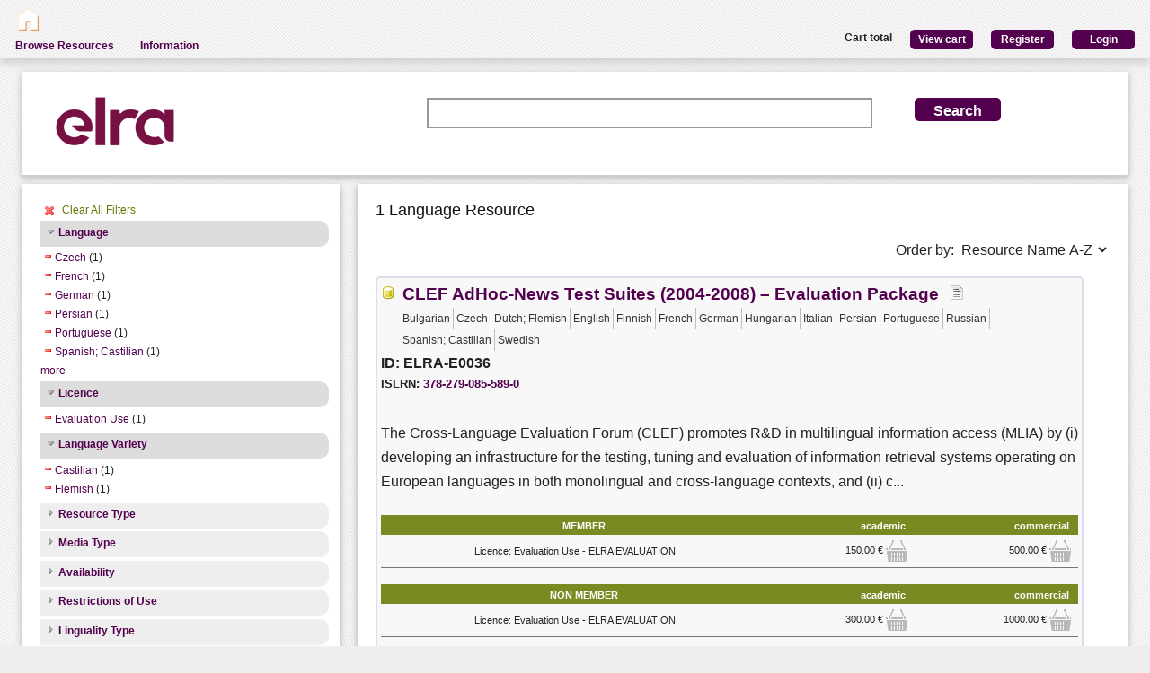

--- FILE ---
content_type: text/html; charset=utf-8
request_url: https://catalog.elda.org/en-us/repository/search/?q=&selected_facets=licenceFilter_exact%3AevaluationUse&selected_facets=languageNameFilter_exact%3ASpanish%3B%20Castilian&selected_facets=languageNameFilter_exact%3AFrench&selected_facets=languageNameFilter_exact%3AGerman&selected_facets=languageNameFilter_exact%3APersian&selected_facets=languageNameFilter_exact%3ACzech&selected_facets=languageNameFilter_exact%3APortuguese&selected_facets=languageVarietyFilter_exact%3AFlemish&selected_facets=languageVarietyFilter_exact%3ACastilian
body_size: 36483
content:
<!DOCTYPE html>


<html><head><meta charset="UTF-8"><title>Search and Browse &ndash; ELRA Catalogue</title><meta name="Description" content="Various Language Resources and evaluation packages in the field of Human Language Technology (HLT) are available at ELRA (European Language Resources Association). Distribution is taken care of by ELRA's operational body: ELDA."><meta name="Keywords" content="language resources database human technology natural processing (NLP) catalog speech spoken written terminology terminological corpus lexicon dictionary multimodal multimedia evaluation package"><meta name="Robots" content="INDEX, FOLLOW"><link rel="stylesheet" type="text/css" href="/static/from_media/css/font-awesome.min.css"><link rel="shortcut icon" href="/static/images/elra2024-cropped-favicon-02-192x192.png"><link rel="stylesheet" type="text/css" href="/static/from_media/oscar/css/styles.css" /><link rel="stylesheet" href="/static/from_media/css/blueprint/screen.css" type="text/css" media="screen, projection"><link rel="stylesheet" type="text/css" href="/static//css/admin_user_commons.css" /><link rel="stylesheet" type="text/css" href="/static/from_media/css/elrashare.css" /><!--[if lt IE 8]><link rel="stylesheet" href="/static/from_media/css/blueprint/ie.css" type="text/css" media="screen, projection"><![endif]--><link rel="stylesheet" href="/static/from_media/css/typo.css" type="text/css" media="screen"><link rel="stylesheet" href="https://ajax.aspnetcdn.com/ajax/jquery.ui/1.9.1/themes/ui-lightness/jquery-ui.css" media="screen" type="text/css"><script src="/static/from_media/js/jquery-1.7.1.min.js"></script><script type="text/javascript" src="/static/from_media/oscar/js/bootstrap/bootstrap.min.js"></script><script src="//ajax.googleapis.com/ajax/libs/jqueryui/1.9.1/jquery-ui.min.js"></script><script type="text/javascript" src="/static/from_media/js/metashare.js"></script><script type="text/javascript" src="/en-us/jsi18n/"></script><link rel="stylesheet" href="/static/from_media/css/results.css" type="text/css" media="screen" /><link rel="stylesheet" href="/static/from_media/js/bower_components/jquery-confirm2/dist/jquery-confirm.min.css"></head><body><div id="header"><div id="inner"><div class="inner_box" style="width:200px;float:left;padding-top:5px;"><div class="short popup_box"><a href="/en-us/"><div class="icon" onmouseover="$('#popup1').show();" onmouseout="$('#popup1').hide();"><img src="/static/from_media/images/home.png" height="25" /></div></a><div id="popup1" class="popup" style="left:5px; top:60px;"><img style="left:20px;" src="/static/from_media/images/adv_search_pfeil.png" />Home</div></div></div><div class="inner_box"><div id="header_user_add_to_cart" style="visibility:hidden"><p>The cart has been updated</p></div><div id="header_user_button"><p style="float:left"><strong>Cart total</strong></p><a href="/en-us/elra-share/basket/"><div class="topright">View cart</div></a><a href="/en-us/accounts/create/"><div class="topright">Register</div></a><a href="/en-us/elra-share/accounts/login/?next=/en-us/repository/search/"><div class="topright">Login</div></a></div></div></div><ul id="jsddm"><li title="Browse the resources of the ELRA catalogue"><a href="/en-us/repository/search/">Browse Resources</a></li><li title="Information"><a>Information</a><ul><li><a href="/en-us/accounts/contact/">Contact Us</a></li><li><a href="/en-us/purchase-procedure-info/">Purchase Procedure</a></li><li><a href="/en-us/pricing-info/">Pricing And User Licences</a></li><li><a href="/en-us/promote-resources-info/">How To Promote Your Resources</a></li></ul></li></ul></div><div class="container"><div id="content"><div id="messages"></div><input type='hidden' name='csrfmiddlewaretoken' value='jWz7urPJWOa0h8P2ktw4yNDs3RqD4qsF' /><!-- for the post request--><script src="/static/from_media/js/add_to_cart.js"></script><script src="/static/from_media/js/bower_components/jquery-confirm2/dist/jquery-confirm.min.js"></script><script language="javascript">
$(document).ready(function(){
  $("div.filter").each(function() {
    var allDds = $(this).children("div").not('.subresult').nextUntil("div.accordion");
    if (allDds.length > 4) {
	var hideableDds = allDds.has("a.addableFacet");
	if (hideableDds.length > 1) {
        hiddenDds = hideableDds.slice(
          Math.max(0, 4 - (allDds.length - hideableDds.length))).hide();
        var moreTxt = 'more', lessTxt = 'less';
        hiddenDds.last().after($("<div><a href='#'>" + moreTxt + "</a></div>")
            .children().first().click({hiddenDds: hiddenDds}, function(e) {
                e.preventDefault();
                $(this).text($(this).text() == moreTxt ? lessTxt : moreTxt);
                e.data.hiddenDds.slideToggle();
              }).parent());
      }
    }
  });
  $("div.filter").hide();
  $("div.accordion").each(function(){
      $(this).next("div.filter").find("a.removableFacet").parents("div.filter").show();
      addStatus($(this));
  });

  $("div.accordion.expanded").each(function(){
 	if( $(this).next("div.filter").find("a.removableFacet").length > 0 ){
 		$(this).addClass("selected");
 	}
  });

  $("div.accordion").click(function() {
      if($(this).next("div.filter").attr("style") == "display: none;" ){
          $(this).addClass('expanded');
          $(this).removeClass('collapsed');}
      else {
          $(this).addClass('collapsed');
          $(this).removeClass('expanded');
      }
      $(this).next("div.filter").slideToggle();
  });
  $("#remove_all_filters").click(function() {
      $("div.filter").each(function() {
           var filter = $(this).children('div.removableFacet');
           $(filter).removeClass('removableFacet');
           $(filter).addClass('addableFacet');
           location.href=location.href.replace(/&?selected_facets=([^&]$|[^&]*)/gi, "");
      });
      return false;
  });
});

function addStatus(filter){
  if(filter.next("div.filter").attr("style") == "display: none;" ){
    filter.addClass('collapsed');
    filter.removeClass('expanded');
  }
  else{
    filter.addClass('expanded');
    filter.removeClass('collapsed');
  }
}

</script><div class="searchbox"><form class="form_helper" id="searchbox" action="." method="get"><table><tr><td><img src="/static/images/ELRAlogo_color.png" /></td><td><input id="id_q" name="q" type="search" /></td><td><input type="hidden" name="selected_facets" value="licenceFilter_exact:evaluationUse"/><input type="hidden" name="selected_facets" value="languageNameFilter_exact:Spanish; Castilian"/><input type="hidden" name="selected_facets" value="languageNameFilter_exact:French"/><input type="hidden" name="selected_facets" value="languageNameFilter_exact:German"/><input type="hidden" name="selected_facets" value="languageNameFilter_exact:Persian"/><input type="hidden" name="selected_facets" value="languageNameFilter_exact:Czech"/><input type="hidden" name="selected_facets" value="languageNameFilter_exact:Portuguese"/><input type="hidden" name="selected_facets" value="languageVarietyFilter_exact:Flemish"/><input type="hidden" name="selected_facets" value="languageVarietyFilter_exact:Castilian"/></td><td><input id="search_button" class="button middle_button" type="submit" value="Search" /></td></tr></table></form></div><div class="left_box"><div class="filters"><div id='remove_all_filters'><a>Clear All Filters</a></div><br/><div id="searchFilters"><div class="accordion"><a href="#" onclick="return false">Language</a></div><div class="filter"><div><a href="?q=&amp;selected_facets=licenceFilter_exact%3AevaluationUse&amp;selected_facets=languageNameFilter_exact%3ASpanish%3B%20Castilian&amp;selected_facets=languageNameFilter_exact%3AFrench&amp;selected_facets=languageNameFilter_exact%3AGerman&amp;selected_facets=languageNameFilter_exact%3APersian&amp;selected_facets=languageNameFilter_exact%3APortuguese&amp;selected_facets=languageVarietyFilter_exact%3AFlemish&amp;selected_facets=languageVarietyFilter_exact%3ACastilian" class="removableFacet">Czech</a>&nbsp;(1)</div><div><a href="?q=&amp;selected_facets=licenceFilter_exact%3AevaluationUse&amp;selected_facets=languageNameFilter_exact%3ASpanish%3B%20Castilian&amp;selected_facets=languageNameFilter_exact%3AGerman&amp;selected_facets=languageNameFilter_exact%3APersian&amp;selected_facets=languageNameFilter_exact%3ACzech&amp;selected_facets=languageNameFilter_exact%3APortuguese&amp;selected_facets=languageVarietyFilter_exact%3AFlemish&amp;selected_facets=languageVarietyFilter_exact%3ACastilian" class="removableFacet">French</a>&nbsp;(1)</div><div><a href="?q=&amp;selected_facets=licenceFilter_exact%3AevaluationUse&amp;selected_facets=languageNameFilter_exact%3ASpanish%3B%20Castilian&amp;selected_facets=languageNameFilter_exact%3AFrench&amp;selected_facets=languageNameFilter_exact%3APersian&amp;selected_facets=languageNameFilter_exact%3ACzech&amp;selected_facets=languageNameFilter_exact%3APortuguese&amp;selected_facets=languageVarietyFilter_exact%3AFlemish&amp;selected_facets=languageVarietyFilter_exact%3ACastilian" class="removableFacet">German</a>&nbsp;(1)</div><div><a href="?q=&amp;selected_facets=licenceFilter_exact%3AevaluationUse&amp;selected_facets=languageNameFilter_exact%3ASpanish%3B%20Castilian&amp;selected_facets=languageNameFilter_exact%3AFrench&amp;selected_facets=languageNameFilter_exact%3AGerman&amp;selected_facets=languageNameFilter_exact%3ACzech&amp;selected_facets=languageNameFilter_exact%3APortuguese&amp;selected_facets=languageVarietyFilter_exact%3AFlemish&amp;selected_facets=languageVarietyFilter_exact%3ACastilian" class="removableFacet">Persian</a>&nbsp;(1)</div><div><a href="?q=&amp;selected_facets=licenceFilter_exact%3AevaluationUse&amp;selected_facets=languageNameFilter_exact%3ASpanish%3B%20Castilian&amp;selected_facets=languageNameFilter_exact%3AFrench&amp;selected_facets=languageNameFilter_exact%3AGerman&amp;selected_facets=languageNameFilter_exact%3APersian&amp;selected_facets=languageNameFilter_exact%3ACzech&amp;selected_facets=languageVarietyFilter_exact%3AFlemish&amp;selected_facets=languageVarietyFilter_exact%3ACastilian" class="removableFacet">Portuguese</a>&nbsp;(1)</div><div><a href="?q=&amp;selected_facets=licenceFilter_exact%3AevaluationUse&amp;selected_facets=languageNameFilter_exact%3AFrench&amp;selected_facets=languageNameFilter_exact%3AGerman&amp;selected_facets=languageNameFilter_exact%3APersian&amp;selected_facets=languageNameFilter_exact%3ACzech&amp;selected_facets=languageNameFilter_exact%3APortuguese&amp;selected_facets=languageVarietyFilter_exact%3AFlemish&amp;selected_facets=languageVarietyFilter_exact%3ACastilian" class="removableFacet">Spanish;  Castilian</a>&nbsp;(1)</div><div><a href="?q=&amp;selected_facets=licenceFilter_exact%3AevaluationUse&amp;selected_facets=languageNameFilter_exact%3ASpanish%3B%20Castilian&amp;selected_facets=languageNameFilter_exact%3AFrench&amp;selected_facets=languageNameFilter_exact%3AGerman&amp;selected_facets=languageNameFilter_exact%3APersian&amp;selected_facets=languageNameFilter_exact%3ACzech&amp;selected_facets=languageNameFilter_exact%3APortuguese&amp;selected_facets=languageVarietyFilter_exact%3AFlemish&amp;selected_facets=languageVarietyFilter_exact%3ACastilian&amp;selected_facets=languageNameFilter_exact%3ABulgarian" class="addableFacet">Bulgarian</a>&nbsp;(1)</div><div><a href="?q=&amp;selected_facets=licenceFilter_exact%3AevaluationUse&amp;selected_facets=languageNameFilter_exact%3ASpanish%3B%20Castilian&amp;selected_facets=languageNameFilter_exact%3AFrench&amp;selected_facets=languageNameFilter_exact%3AGerman&amp;selected_facets=languageNameFilter_exact%3APersian&amp;selected_facets=languageNameFilter_exact%3ACzech&amp;selected_facets=languageNameFilter_exact%3APortuguese&amp;selected_facets=languageVarietyFilter_exact%3AFlemish&amp;selected_facets=languageVarietyFilter_exact%3ACastilian&amp;selected_facets=languageNameFilter_exact%3ADutch%3B%20Flemish" class="addableFacet">Dutch;  Flemish</a>&nbsp;(1)</div><div><a href="?q=&amp;selected_facets=licenceFilter_exact%3AevaluationUse&amp;selected_facets=languageNameFilter_exact%3ASpanish%3B%20Castilian&amp;selected_facets=languageNameFilter_exact%3AFrench&amp;selected_facets=languageNameFilter_exact%3AGerman&amp;selected_facets=languageNameFilter_exact%3APersian&amp;selected_facets=languageNameFilter_exact%3ACzech&amp;selected_facets=languageNameFilter_exact%3APortuguese&amp;selected_facets=languageVarietyFilter_exact%3AFlemish&amp;selected_facets=languageVarietyFilter_exact%3ACastilian&amp;selected_facets=languageNameFilter_exact%3AEnglish" class="addableFacet">English</a>&nbsp;(1)</div><div><a href="?q=&amp;selected_facets=licenceFilter_exact%3AevaluationUse&amp;selected_facets=languageNameFilter_exact%3ASpanish%3B%20Castilian&amp;selected_facets=languageNameFilter_exact%3AFrench&amp;selected_facets=languageNameFilter_exact%3AGerman&amp;selected_facets=languageNameFilter_exact%3APersian&amp;selected_facets=languageNameFilter_exact%3ACzech&amp;selected_facets=languageNameFilter_exact%3APortuguese&amp;selected_facets=languageVarietyFilter_exact%3AFlemish&amp;selected_facets=languageVarietyFilter_exact%3ACastilian&amp;selected_facets=languageNameFilter_exact%3AFinnish" class="addableFacet">Finnish</a>&nbsp;(1)</div><div><a href="?q=&amp;selected_facets=licenceFilter_exact%3AevaluationUse&amp;selected_facets=languageNameFilter_exact%3ASpanish%3B%20Castilian&amp;selected_facets=languageNameFilter_exact%3AFrench&amp;selected_facets=languageNameFilter_exact%3AGerman&amp;selected_facets=languageNameFilter_exact%3APersian&amp;selected_facets=languageNameFilter_exact%3ACzech&amp;selected_facets=languageNameFilter_exact%3APortuguese&amp;selected_facets=languageVarietyFilter_exact%3AFlemish&amp;selected_facets=languageVarietyFilter_exact%3ACastilian&amp;selected_facets=languageNameFilter_exact%3AHungarian" class="addableFacet">Hungarian</a>&nbsp;(1)</div><div><a href="?q=&amp;selected_facets=licenceFilter_exact%3AevaluationUse&amp;selected_facets=languageNameFilter_exact%3ASpanish%3B%20Castilian&amp;selected_facets=languageNameFilter_exact%3AFrench&amp;selected_facets=languageNameFilter_exact%3AGerman&amp;selected_facets=languageNameFilter_exact%3APersian&amp;selected_facets=languageNameFilter_exact%3ACzech&amp;selected_facets=languageNameFilter_exact%3APortuguese&amp;selected_facets=languageVarietyFilter_exact%3AFlemish&amp;selected_facets=languageVarietyFilter_exact%3ACastilian&amp;selected_facets=languageNameFilter_exact%3AItalian" class="addableFacet">Italian</a>&nbsp;(1)</div><div><a href="?q=&amp;selected_facets=licenceFilter_exact%3AevaluationUse&amp;selected_facets=languageNameFilter_exact%3ASpanish%3B%20Castilian&amp;selected_facets=languageNameFilter_exact%3AFrench&amp;selected_facets=languageNameFilter_exact%3AGerman&amp;selected_facets=languageNameFilter_exact%3APersian&amp;selected_facets=languageNameFilter_exact%3ACzech&amp;selected_facets=languageNameFilter_exact%3APortuguese&amp;selected_facets=languageVarietyFilter_exact%3AFlemish&amp;selected_facets=languageVarietyFilter_exact%3ACastilian&amp;selected_facets=languageNameFilter_exact%3ARussian" class="addableFacet">Russian</a>&nbsp;(1)</div><div><a href="?q=&amp;selected_facets=licenceFilter_exact%3AevaluationUse&amp;selected_facets=languageNameFilter_exact%3ASpanish%3B%20Castilian&amp;selected_facets=languageNameFilter_exact%3AFrench&amp;selected_facets=languageNameFilter_exact%3AGerman&amp;selected_facets=languageNameFilter_exact%3APersian&amp;selected_facets=languageNameFilter_exact%3ACzech&amp;selected_facets=languageNameFilter_exact%3APortuguese&amp;selected_facets=languageVarietyFilter_exact%3AFlemish&amp;selected_facets=languageVarietyFilter_exact%3ACastilian&amp;selected_facets=languageNameFilter_exact%3ASwedish" class="addableFacet">Swedish</a>&nbsp;(1)</div></div><div class="accordion"><a href="#" onclick="return false">Licence</a></div><div class="filter"><div><a href="?q=&amp;selected_facets=languageNameFilter_exact%3ASpanish%3B%20Castilian&amp;selected_facets=languageNameFilter_exact%3AFrench&amp;selected_facets=languageNameFilter_exact%3AGerman&amp;selected_facets=languageNameFilter_exact%3APersian&amp;selected_facets=languageNameFilter_exact%3ACzech&amp;selected_facets=languageNameFilter_exact%3APortuguese&amp;selected_facets=languageVarietyFilter_exact%3AFlemish&amp;selected_facets=languageVarietyFilter_exact%3ACastilian" class="removableFacet">Evaluation Use</a>&nbsp;(1)</div></div><div class="accordion"><a href="#" onclick="return false">Language Variety</a></div><div class="filter"><div><a href="?q=&amp;selected_facets=licenceFilter_exact%3AevaluationUse&amp;selected_facets=languageNameFilter_exact%3ASpanish%3B%20Castilian&amp;selected_facets=languageNameFilter_exact%3AFrench&amp;selected_facets=languageNameFilter_exact%3AGerman&amp;selected_facets=languageNameFilter_exact%3APersian&amp;selected_facets=languageNameFilter_exact%3ACzech&amp;selected_facets=languageNameFilter_exact%3APortuguese&amp;selected_facets=languageVarietyFilter_exact%3AFlemish" class="removableFacet">Castilian</a>&nbsp;(1)</div><div><a href="?q=&amp;selected_facets=licenceFilter_exact%3AevaluationUse&amp;selected_facets=languageNameFilter_exact%3ASpanish%3B%20Castilian&amp;selected_facets=languageNameFilter_exact%3AFrench&amp;selected_facets=languageNameFilter_exact%3AGerman&amp;selected_facets=languageNameFilter_exact%3APersian&amp;selected_facets=languageNameFilter_exact%3ACzech&amp;selected_facets=languageNameFilter_exact%3APortuguese&amp;selected_facets=languageVarietyFilter_exact%3ACastilian" class="removableFacet">Flemish</a>&nbsp;(1)</div></div><div class="accordion"><a href="#" onclick="return false">Resource Type</a></div><div class="filter"><div><a href="?q=&amp;selected_facets=licenceFilter_exact%3AevaluationUse&amp;selected_facets=languageNameFilter_exact%3ASpanish%3B%20Castilian&amp;selected_facets=languageNameFilter_exact%3AFrench&amp;selected_facets=languageNameFilter_exact%3AGerman&amp;selected_facets=languageNameFilter_exact%3APersian&amp;selected_facets=languageNameFilter_exact%3ACzech&amp;selected_facets=languageNameFilter_exact%3APortuguese&amp;selected_facets=languageVarietyFilter_exact%3AFlemish&amp;selected_facets=languageVarietyFilter_exact%3ACastilian&amp;selected_facets=resourceTypeFilter_exact%3Acorpus" class="addableFacet subfacet">Corpus</a>&nbsp;(1)</div></div><div class="accordion"><a href="#" onclick="return false">Media Type</a></div><div class="filter"><div><a href="?q=&amp;selected_facets=licenceFilter_exact%3AevaluationUse&amp;selected_facets=languageNameFilter_exact%3ASpanish%3B%20Castilian&amp;selected_facets=languageNameFilter_exact%3AFrench&amp;selected_facets=languageNameFilter_exact%3AGerman&amp;selected_facets=languageNameFilter_exact%3APersian&amp;selected_facets=languageNameFilter_exact%3ACzech&amp;selected_facets=languageNameFilter_exact%3APortuguese&amp;selected_facets=languageVarietyFilter_exact%3AFlemish&amp;selected_facets=languageVarietyFilter_exact%3ACastilian&amp;selected_facets=mediaTypeFilter_exact%3Atext" class="addableFacet subfacet">Text</a>&nbsp;(1)</div></div><div class="accordion"><a href="#" onclick="return false">Availability</a></div><div class="filter"><div><a href="?q=&amp;selected_facets=licenceFilter_exact%3AevaluationUse&amp;selected_facets=languageNameFilter_exact%3ASpanish%3B%20Castilian&amp;selected_facets=languageNameFilter_exact%3AFrench&amp;selected_facets=languageNameFilter_exact%3AGerman&amp;selected_facets=languageNameFilter_exact%3APersian&amp;selected_facets=languageNameFilter_exact%3ACzech&amp;selected_facets=languageNameFilter_exact%3APortuguese&amp;selected_facets=languageVarietyFilter_exact%3AFlemish&amp;selected_facets=languageVarietyFilter_exact%3ACastilian&amp;selected_facets=availabilityFilter_exact%3AAvailable" class="addableFacet">Available</a>&nbsp;(1)</div></div><div class="accordion"><a href="#" onclick="return false">Restrictions of Use</a></div><div class="filter"><div><a href="?q=&amp;selected_facets=licenceFilter_exact%3AevaluationUse&amp;selected_facets=languageNameFilter_exact%3ASpanish%3B%20Castilian&amp;selected_facets=languageNameFilter_exact%3AFrench&amp;selected_facets=languageNameFilter_exact%3AGerman&amp;selected_facets=languageNameFilter_exact%3APersian&amp;selected_facets=languageNameFilter_exact%3ACzech&amp;selected_facets=languageNameFilter_exact%3APortuguese&amp;selected_facets=languageVarietyFilter_exact%3AFlemish&amp;selected_facets=languageVarietyFilter_exact%3ACastilian&amp;selected_facets=restrictionsOfUseFilter_exact%3AEvaluation%20Use" class="addableFacet">Evaluation  Use</a>&nbsp;(1)</div></div><div class="accordion"><a href="#" onclick="return false">Linguality Type</a></div><div class="filter"><div><a href="?q=&amp;selected_facets=licenceFilter_exact%3AevaluationUse&amp;selected_facets=languageNameFilter_exact%3ASpanish%3B%20Castilian&amp;selected_facets=languageNameFilter_exact%3AFrench&amp;selected_facets=languageNameFilter_exact%3AGerman&amp;selected_facets=languageNameFilter_exact%3APersian&amp;selected_facets=languageNameFilter_exact%3ACzech&amp;selected_facets=languageNameFilter_exact%3APortuguese&amp;selected_facets=languageVarietyFilter_exact%3AFlemish&amp;selected_facets=languageVarietyFilter_exact%3ACastilian&amp;selected_facets=lingualityTypeFilter_exact%3AMultilingual" class="addableFacet">Multilingual</a>&nbsp;(1)</div></div></div></div><div class="explanation_box"><div class="explanation"><h4>Resource Type:</h4><table id="resource_type"><tr><td width="120">Corpus:</td><td><img src="/static/from_media/css/sexybuttons/images/icons/silk/database_yellow.png" /></td></tr><tr><td width="120">Lexical/Conceptual:</td><td><img src="/static/from_media/css/sexybuttons/images/icons/silk/text_ab.png" /></td></tr><tr><td width="120">Tool/Service:</td><td><img src="/static/from_media/css/sexybuttons/images/icons/silk/page_white_gear.png" /></td></tr><tr><td width="120">Language Description:</td><td><img src="/static/from_media/css/sexybuttons/images/icons/silk/script.png" /></td></tr></table></div><div class="explanation first"><h4>Media Type:</h4><table id="media_type"><tr><td width="120">Text:</td><td><img src="/static/from_media/css/sexybuttons/images/icons/silk/page_white_text_media_type.png" /></td></tr><tr><td width="120">Audio:</td><td><img src="/static/from_media/css/sexybuttons/images/icons/silk/sound_none.png" /></td></tr><tr><td width="120">Image:</td><td><img src="/static/from_media/css/sexybuttons/images/icons/silk/picture.png" /></td></tr><tr><td width="120">Video:</td><td><img src="/static/from_media/css/sexybuttons/images/icons/silk/film.png" /></td></tr><tr><td width="120">Text Numerical:</td><td><img src="/static/from_media/css/sexybuttons/images/icons/silk/numerical_text.png" /></td></tr><tr><td width="120">Text N-Gram:</td><td><img src="/static/from_media/css/sexybuttons/images/icons/silk/text_align_left.png" /></td></tr></table></div></div></div><div class="content_box"><h3>1 Language Resource </h3><p><span style="float:right;">Order by:
      <select name="ordering" onChange="window.location.href=this.value;"><option value="?q=&amp;selected_facets=licenceFilter_exact%3AevaluationUse&amp;selected_facets=languageNameFilter_exact%3ASpanish%3B%20Castilian&amp;selected_facets=languageNameFilter_exact%3AFrench&amp;selected_facets=languageNameFilter_exact%3AGerman&amp;selected_facets=languageNameFilter_exact%3APersian&amp;selected_facets=languageNameFilter_exact%3ACzech&amp;selected_facets=languageNameFilter_exact%3APortuguese&amp;selected_facets=languageVarietyFilter_exact%3AFlemish&amp;selected_facets=languageVarietyFilter_exact%3ACastilian&amp;sort=resourcename_asc" >Resource Name A-Z</option><option value="?q=&amp;selected_facets=licenceFilter_exact%3AevaluationUse&amp;selected_facets=languageNameFilter_exact%3ASpanish%3B%20Castilian&amp;selected_facets=languageNameFilter_exact%3AFrench&amp;selected_facets=languageNameFilter_exact%3AGerman&amp;selected_facets=languageNameFilter_exact%3APersian&amp;selected_facets=languageNameFilter_exact%3ACzech&amp;selected_facets=languageNameFilter_exact%3APortuguese&amp;selected_facets=languageVarietyFilter_exact%3AFlemish&amp;selected_facets=languageVarietyFilter_exact%3ACastilian&amp;sort=resourcename_desc" >Resource Name Z-A</option><option value="?q=&amp;selected_facets=licenceFilter_exact%3AevaluationUse&amp;selected_facets=languageNameFilter_exact%3ASpanish%3B%20Castilian&amp;selected_facets=languageNameFilter_exact%3AFrench&amp;selected_facets=languageNameFilter_exact%3AGerman&amp;selected_facets=languageNameFilter_exact%3APersian&amp;selected_facets=languageNameFilter_exact%3ACzech&amp;selected_facets=languageNameFilter_exact%3APortuguese&amp;selected_facets=languageVarietyFilter_exact%3AFlemish&amp;selected_facets=languageVarietyFilter_exact%3ACastilian&amp;sort=resourcetype_asc" >Resource Type A-Z</option><option value="?q=&amp;selected_facets=licenceFilter_exact%3AevaluationUse&amp;selected_facets=languageNameFilter_exact%3ASpanish%3B%20Castilian&amp;selected_facets=languageNameFilter_exact%3AFrench&amp;selected_facets=languageNameFilter_exact%3AGerman&amp;selected_facets=languageNameFilter_exact%3APersian&amp;selected_facets=languageNameFilter_exact%3ACzech&amp;selected_facets=languageNameFilter_exact%3APortuguese&amp;selected_facets=languageVarietyFilter_exact%3AFlemish&amp;selected_facets=languageVarietyFilter_exact%3ACastilian&amp;sort=resourcetype_desc" >Resource Type Z-A</option><option value="?q=&amp;selected_facets=licenceFilter_exact%3AevaluationUse&amp;selected_facets=languageNameFilter_exact%3ASpanish%3B%20Castilian&amp;selected_facets=languageNameFilter_exact%3AFrench&amp;selected_facets=languageNameFilter_exact%3AGerman&amp;selected_facets=languageNameFilter_exact%3APersian&amp;selected_facets=languageNameFilter_exact%3ACzech&amp;selected_facets=languageNameFilter_exact%3APortuguese&amp;selected_facets=languageVarietyFilter_exact%3AFlemish&amp;selected_facets=languageVarietyFilter_exact%3ACastilian&amp;sort=mediatype_asc" >Media Type A-Z</option><option value="?q=&amp;selected_facets=licenceFilter_exact%3AevaluationUse&amp;selected_facets=languageNameFilter_exact%3ASpanish%3B%20Castilian&amp;selected_facets=languageNameFilter_exact%3AFrench&amp;selected_facets=languageNameFilter_exact%3AGerman&amp;selected_facets=languageNameFilter_exact%3APersian&amp;selected_facets=languageNameFilter_exact%3ACzech&amp;selected_facets=languageNameFilter_exact%3APortuguese&amp;selected_facets=languageVarietyFilter_exact%3AFlemish&amp;selected_facets=languageVarietyFilter_exact%3ACastilian&amp;sort=mediatype_desc" >Media Type Z-A</option><option value="?q=&amp;selected_facets=licenceFilter_exact%3AevaluationUse&amp;selected_facets=languageNameFilter_exact%3ASpanish%3B%20Castilian&amp;selected_facets=languageNameFilter_exact%3AFrench&amp;selected_facets=languageNameFilter_exact%3AGerman&amp;selected_facets=languageNameFilter_exact%3APersian&amp;selected_facets=languageNameFilter_exact%3ACzech&amp;selected_facets=languageNameFilter_exact%3APortuguese&amp;selected_facets=languageVarietyFilter_exact%3AFlemish&amp;selected_facets=languageVarietyFilter_exact%3ACastilian&amp;sort=languagename_asc" >Language Name A-Z</option><option value="?q=&amp;selected_facets=licenceFilter_exact%3AevaluationUse&amp;selected_facets=languageNameFilter_exact%3ASpanish%3B%20Castilian&amp;selected_facets=languageNameFilter_exact%3AFrench&amp;selected_facets=languageNameFilter_exact%3AGerman&amp;selected_facets=languageNameFilter_exact%3APersian&amp;selected_facets=languageNameFilter_exact%3ACzech&amp;selected_facets=languageNameFilter_exact%3APortuguese&amp;selected_facets=languageVarietyFilter_exact%3AFlemish&amp;selected_facets=languageVarietyFilter_exact%3ACastilian&amp;sort=languagename_desc" >Language Name Z-A</option></select></span></p><div class="results"><div class="resourceName"><img title="Corpus" src="/static/from_media/css/sexybuttons/images/icons/silk/database_yellow.png" />

&nbsp;<a href="/en-us/repository/browse/ELRA-E0036/"
    title="The Cross-Language Evaluation Forum (CLEF) promotes R  in multilingual information access (MLIA) by (i) developing an infrastructure for the testing, tuning and evaluation of information retrieval systems operating on European languages in both monolingual and cross-language contexts, and (ii) creating test-suites of reusable data which can be employed by system developers for benchmarking purposes.

The CLEF AdHoc-News Test Suites (2004-2008) contain the data used for the main AdHoc track of the CLEF campaigns carried out from 2004 to 2008. This track tested the performance of monolingual, bilingual and multilingual Information Retrieval (IR) systems on multilingual news collections.

The CLEF Test Suite is composed of: 
•	News Data Collections
•	Topics
•	Guidelines
•	Relevance assessments
•	Official campaign results
•	Working notes papers

The News Data Collections consist of the following datasets: 
•	Bulgarian 
    o	Sega 2002 (33,356 documents, 120 Mb) 
    o	Standart 2002 (35,839 documents, 93 Mb) 
•	Czech 
    o	Mladna frontaDnes (68,842 documents, 143 Mb)
    o	Lidove Noviny (12,893 documents, 35 Mb)
•	Dutch 
    o	NRC Handelsblad 1994/95 (84,121 documents, 299 Mb) 
    o	Algemeen Dagblad 1994/95 (106,483 documents, 241 Mb) 
•	English 
    o	Glasgow Herald 1995 (56,472 documents, 154 Mb)
    o	Los Angeles Times 1994 (113,005 documents, 425 Mb)
    o	Los Angeles Times 2002 (135,153 documents, 434 Mb)
•	Finnish 
    o	Aamulehti late-1994/95 (55,344 documents, 137 Mb)
•	French 
    o	Le Monde 1994 (44,013 documents, 157 Mb)
    o	Le Monde 1995 (47,646 documents, 156 Mb)
    o	SDA French 1994 (43,178 documents, 86 Mb)
    o	SDA French 1995 (42,615 documents, 88 Mb)
•	German 
    o	Frankfurter Rundschau 1994 (139,715 documents, 320 Mb) 
    o	Der Spiegel 1994/95 (13,979 documents, 63 Mb) 
    o	SDA German 1994 (71,677 documents, 144 Mb)
    o	SDA German 1995 (69,438 documents, 141 Mb)
•	Hungarian 
    o	Magyar Hirlap 2002 (49,530 documents, 105 Mb) 
•	Italian 
    o	La Stampa 1994 (58,051 documents, 193 Mb) 
    o	SDA Italian 1994 (50,527 documents, 85 Mb)
    o	SDA Italian 1995 (48,980 documents, 85 Mb)
•	Persian 
    o	Hamshahri 1996-2002 (166,774 documents, 611 Mb)
•	Portuguese 
    o	Público 1994 (51,751 documents, 164 Mb)
    o	Público 1995 (55,070 documents, 176 Mb)
    o	Folha de São Paulo 1994 (51,875 documents, 108 Mb) 
    o	Folha de São Paulo 1995 (52,038 documents, 116 Mb) 
•	Russian 
    o	Izvestia 1995 (16,716 documents, 68 Mb) 
•	Spanish 
    o	EFE 1994 (215,738 documents, 509 Mb)
    o	EFE 1995 (238,307 documents, 577 Mb)
•	Swedish 
    o	Tidningarnas Telegrambyrå 1994/95 (142,819 documents, 352 Mb)

The full package consists of 2.43 Gb and is stored on 1 DVD."
    id="resourceLink">CLEF AdHoc-News Test Suites (2004-2008) – Evaluation Package</a>

&nbsp; <img title="text" src="/static/from_media/css/sexybuttons/images/icons/silk/page_white_text_media_type.png" /> &nbsp;

<div class= "languages"><ul><li class="languages">Bulgarian</li><li class="languages">Czech</li><li class="languages">Dutch; Flemish</li><li class="languages">English</li><li class="languages">Finnish</li><li class="languages">French</li><li class="languages">German</li><li class="languages">Hungarian</li><li class="languages">Italian</li><li class="languages">Persian</li><li class="languages">Portuguese</li><li class="languages">Russian</li><li class="languages">Spanish; Castilian</li><li class="languages">Swedish</li></ul></div><p> ID: ELRA-E0036</p>


    ISLRN:
    <a href="http://www.islrn.org/resources/378-279-085-589-0" target="_blank">
        378-279-085-589-0
    </a><div style="clear:both;"></div><p class="resourceDescription"> The Cross-Language Evaluation Forum (CLEF) promotes R&amp;D in multilingual information access (MLIA) by (i) developing an infrastructure for the testing, tuning and evaluation of information retrieval systems operating on European languages in both monolingual and cross-language contexts, and (ii) c... </p><table class="pricingTable"><thead><tr><th>MEMBER</th><th>academic</th><th>commercial</th></tr></thead><tr><td>Licence: Evaluation Use - ELRA EVALUATION</td><td><div class="price">

    150.00 &euro;
    
        <img class="add_to_cart_academic_true"
            src="/static/from_media/img/cart_24.png"
            onclick="uploadProductFormWith(
            'academic',
            'Licence: Evaluation Use - ELRA EVALUATION',
            true,
            '5589',
            '/en-us/elra-share/basket/add/946/',
            '/en-us/repository/request_basket_user_info')"
            alt="submit"
        /></div></td><td><div class="price">

    500.00 &euro;
    
        <img class="add_to_cart_commercial_true"
            src="/static/from_media/img/cart_24.png"
            onclick="uploadProductFormWith(
            'commercial',
            'Licence: Evaluation Use - ELRA EVALUATION',
            true,
            '5590',
            '/en-us/elra-share/basket/add/946/',
            '/en-us/repository/request_basket_user_info')"
            alt="submit"
        /></div></td></tr></table><table class="pricingTable"><thead><tr><th>NON MEMBER</th><th>academic</th><th>commercial</th></tr></thead><tr><td>Licence: Evaluation Use - ELRA EVALUATION</td><td><div class="price">

    300.00 &euro;
    
        <img class="add_to_cart_academic_false"
            src="/static/from_media/img/cart_24.png"
            onclick="uploadProductFormWith(
            'academic',
            'Licence: Evaluation Use - ELRA EVALUATION',
            false,
            '5591',
            '/en-us/elra-share/basket/add/946/',
            '/en-us/repository/request_basket_user_info')"
            alt="submit"
        /></div></td><td><div class="price">

    1000.00 &euro;
    
        <img class="add_to_cart_commercial_false"
            src="/static/from_media/img/cart_24.png"
            onclick="uploadProductFormWith(
            'commercial',
            'Licence: Evaluation Use - ELRA EVALUATION',
            false,
            '5592',
            '/en-us/elra-share/basket/add/946/',
            '/en-us/repository/request_basket_user_info')"
            alt="submit"
        /></div></td></tr></table><p> Special offers are also available.
<a href="/en-us/repository/browse/ELRA-E0036/#bundle">Check here for details.</a></p></div></div></div></div></div><div style="clear:both;"></div><footer><div class="split"></div>
 Copyright © 2018 <a href="http://www.elra.info" target="_">ELRA</a></footer><script type="text/javascript">
      $(function() {
          
      });
      function getCookie(name) {
          var cookieValue = null;
          if (document.cookie && document.cookie !== '') {
              var cookies = document.cookie.split(';');
              for (var i = 0; i < cookies.length; i++) {
                  var cookie = jQuery.trim(cookies[i]);
                  // Does this cookie string begin with the name we want?
                  if (cookie.substring(0, name.length + 1) === (name + '=')) {
                      cookieValue = decodeURIComponent(cookie.substring(name.length + 1));
                      break;
                  }
              }
          }
          return cookieValue;
      }
      var csrftoken = getCookie('csrftoken');
      function csrfSafeMethod(method) {
          // these HTTP methods do not require CSRF protection
        return (/^(GET|HEAD|OPTIONS|TRACE)$/.test(method));
      }
      $.ajaxSetup({
          beforeSend: function(xhr, settings) {
              if (!csrfSafeMethod(settings.type) && !this.crossDomain) {
                  xhr.setRequestHeader("X-CSRFToken", csrftoken);
              }
          }
      });
  </script><script type="text/javascript">
    addFormHelper()
  </script><script type="text/javascript">
  var _paq = _paq || [];
  
  _paq.push(['trackPageView']);
  _paq.push(['enableLinkTracking']);
  (function() {
    var u=(("https:" == document.location.protocol) ? "https" : "http") + "://stats.elda.org/";
    _paq.push(['setTrackerUrl', u+'piwik.php']);
    _paq.push(['setSiteId', 12]);
    var d=document, g=d.createElement('script'), s=d.getElementsByTagName('script')[0]; g.type='text/javascript';
    g.defer=true; g.async=true; g.src=u+'piwik.js'; s.parentNode.insertBefore(g,s);
  })();
</script><noscript><p><img src="http://stats.elda.org/piwik.php?idsite=12" style="border:0;" alt="" /></p></noscript></body></html>
